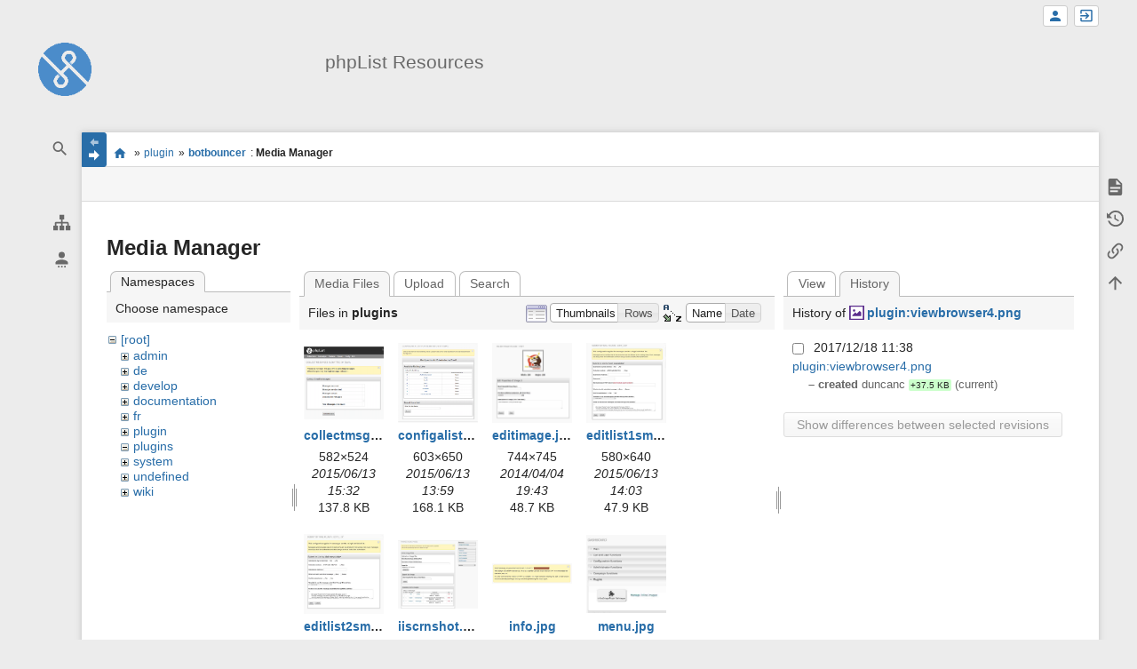

--- FILE ---
content_type: text/html; charset=utf-8
request_url: https://resources.phplist.com/plugin/botbouncer?ns=plugins&tab_files=files&do=media&tab_details=history&image=plugin%3Aviewbrowser4.png
body_size: 7003
content:
<!DOCTYPE html>
<html class="edge no-js" lang="en" dir="ltr">
<head>
<meta charset="utf-8" />
<meta name="viewport" content="width=device-width, initial-scale=1.0" />
<meta name="generator" content="DokuWiki"/>
<meta name="robots" content="noindex,nofollow"/>
<link rel="search" type="application/opensearchdescription+xml" href="/lib/exe/opensearch.php" title="phpList Resources"/>
<link rel="start" href="/"/>
<link rel="contents" href="/plugin/botbouncer?do=index" title="Sitemap"/>
<link rel="manifest" href="/lib/exe/manifest.php"/>
<link rel="alternate" type="application/rss+xml" title="Recent Changes" href="/feed.php"/>
<link rel="alternate" type="application/rss+xml" title="Current namespace" href="/feed.php?mode=list&amp;ns=plugin"/>
<link rel="alternate" type="text/html" title="Plain HTML" href="/_export/xhtml/plugin/botbouncer"/>
<link rel="alternate" type="text/plain" title="Wiki Markup" href="/_export/raw/plugin/botbouncer"/>
<link rel="stylesheet" href="/lib/exe/css.php?t=sprintdoc&amp;tseed=0298a0c234c69de6f2dc43d432b319da"/>
<!--[if gte IE 9]><!-->
<script >/*<![CDATA[*/var NS='plugin';var JSINFO = {"template":{"sprintdoc":{"sidebar_toggle_elements":"h1,h2,h3,h4,h5"}},"id":"plugin:botbouncer","namespace":"plugin","ACT":"media","useHeadingNavigation":0,"useHeadingContent":0};
/*!]]>*/</script>
<script src="/lib/exe/jquery.php?tseed=f0349b609f9b91a485af8fd8ecd4aea4" defer="defer">/*<![CDATA[*/
/*!]]>*/</script>
<script src="/lib/exe/js.php?t=sprintdoc&amp;tseed=0298a0c234c69de6f2dc43d432b319da&amp;lang=en" defer="defer">/*<![CDATA[*/
/*!]]>*/</script>
<!--<![endif]-->
<title>plugin:botbouncer [phpList Resources]</title>

<script type="text/javascript">(function(H){H.className=H.className.replace(/\bno-js\b/,'js')})(document.documentElement)</script>

<link rel="apple-touch-icon" sizes="57x57" href="/_media/wiki/logo.png?w=57&amp;h=57&amp;crop=1&amp;tok=6aee12" />
<link rel="apple-touch-icon" sizes="60x60" href="/_media/wiki/logo.png?w=60&amp;h=60&amp;crop=1&amp;tok=3ae87d" />
<link rel="apple-touch-icon" sizes="72x72" href="/_media/wiki/logo.png?w=72&amp;h=72&amp;crop=1&amp;tok=3287b1" />
<link rel="apple-touch-icon" sizes="76x76" href="/_media/wiki/logo.png?w=76&amp;h=76&amp;crop=1&amp;tok=e01ec0" />
<link rel="apple-touch-icon" sizes="114x114" href="/_media/wiki/logo.png?w=114&amp;h=114&amp;crop=1&amp;tok=66d735" />
<link rel="apple-touch-icon" sizes="120x120" href="/_media/wiki/logo.png?w=120&amp;h=120&amp;crop=1&amp;tok=834fba" />
<link rel="apple-touch-icon" sizes="144x144" href="/_media/wiki/logo.png?w=144&amp;h=144&amp;crop=1&amp;tok=ad332d" />
<link rel="apple-touch-icon" sizes="152x152" href="/_media/wiki/logo.png?w=152&amp;h=152&amp;crop=1&amp;tok=294119" />
<link rel="apple-touch-icon" sizes="180x180" href="/_media/wiki/logo.png?w=180&amp;h=180&amp;crop=1&amp;tok=c8b78b" />
<link rel="icon" sizes="32x32" href="/_media/wiki/logo.png?w=32&amp;h=32&amp;crop=1&amp;tok=ad53e1" />
<link rel="icon" sizes="96x96" href="/_media/wiki/logo.png?w=96&amp;h=96&amp;crop=1&amp;tok=f4ccd6" />
<link rel="icon" sizes="192x192" href="/_media/wiki/logo.png?w=192&amp;h=192&amp;crop=1&amp;tok=852698" />
<meta name="msapplication-square70x70logo" content="/_media/wiki/logo.png?w=70&amp;h=70&amp;crop=1&amp;tok=3eac3b" />
<meta name="msapplication-square310x310logo" content="/_media/wiki/logo.png?w=310&amp;h=310&amp;crop=1&amp;tok=73afcb" />
<meta name="msapplication-wide310x150logo" content="/_media/wiki/logo.png?w=310&amp;h=150&amp;crop=1&amp;tok=ac868c" />
</head>
<body id="dokuwiki__top" class="do-media wide-content showSidebar header-default">

<div id="dokuwiki__site" class="dokuwiki mode_media tpl_sprintdoc   ">
        
        <div id="spr__direct" class="nav-direct no-print">
            <div class="container">
                <div class="row">
                    <div class="col-xs-12">

                        <p>
                            <span class="sr-out">jump to: </span>
                            <span class="skip">
                                <a rel="nofollow" href="#qsearch__in">Search</a><span class="sr-out"> /</span>
                                <a rel="nofollow" href="#dokuwiki__usertools">User Tools</a><span class="sr-out"> /</span>
                                <a rel="nofollow" href="#dokuwiki__content">Main Content</a><span class="sr-out"> /</span>
                                <a rel="nofollow" href="#spr__toggle-content">Change Content Width</a>
                            </span>
                        </p>

                        <hr class="structure" />

                    </div><!-- .col -->
                </div><!-- .row -->
            </div><!-- .container -->
        </div><!-- .nav-direct -->



    <div class="page-wrapper hasSidebar">
        
        <div id="dokuwiki__header" class="header  no-print">
            <div class="container">
                <div class="row">
                    <div class="col-xs-12">
                        <div class="claim main-sidebar">
                                                            <div class="menu-togglelink mobile-only">
                                    <a href="#">
                                        <span class="sr-out">Show/Hide Navigation</span>
                                    </a>
                                </div>
                            
                            <div class="logo"><a href="/start"  accesskey="h" title="[H]"><img class="mobile-hide" src="/_media/wiki/logo.png?h=250&amp;crop=0&amp;tok=203f07" alt="phpList Resources - homepage link" />
</a><a href="/start"  accesskey="h" title="[H]"><img class="mobile-only" src="/_media/wiki/logo.png?w=32&amp;h=32&amp;crop=1&amp;tok=ad53e1" alt="phpList Resources - homepage link" />
</a><hr class="structure" /></div>                            <div class="main-title">
                                                                    <p class="title mobile-only">phpList Resources</p>
                                                            </div><!-- .main-title -->

                            <div class="menu-tool-select">
                                <h5 class="sr-only" role="heading" aria-level="2">Tools</h5>
                                <form action="/doku.php" method="get" accept-charset="utf-8"><div class="no"><input type="hidden" name="id" value="plugin:botbouncer" /><select name="do" class="edit quickselect" title="Tools"><option value=""></option><optgroup label="Page Tools"><option value="">Show page</option><option value="revisions">Old revisions</option><option value="backlink">Backlinks</option></optgroup><optgroup label="Site Tools"><option value="recent">Recent Changes</option><option value="media">Media Manager</option><option value="index">Sitemap</option></optgroup><optgroup label="User Tools"><option value="register">Register</option><option value="login">Log In</option></optgroup></select><button type="submit">&gt;</button></div></form>                            </div><!-- .menu-tool-select -->
                        </div><!-- .headings -->
                    </div><!-- .col -->


                    <div class="col-xs-12">
                        <div class="main-title desktop-only">
                                                            <p class="title">phpList Resources</p>
                                                                                </div><!-- .main-title -->
                    </div><!-- .col -->

                </div><!-- .row -->
            </div><!-- .container -->
        </div><!-- .header -->
        
        <div class="sr-only nav-area-head">
            <h5 class="sr-only" role="heading" aria-level="1">menus and quick search</h5>
        </div><!-- .nav-area-head -->

                    <div class="tools">
            <div class="container">
                <div class="row">
                    <div class="col-xs-12">
                        <div class="search main-sidebar">
                            <h6 class="sr-only" role="heading" aria-level="2">quick search</h6><p class="toggleSearch"><a href="#qsearch__out"><span class="prefix">Jump to quick search</span></a></p><form action="/start" method="get" role="search" class="search doku_form" id="dw__search" accept-charset="utf-8"><input type="hidden" name="do" value="search" /><input type="hidden" name="id" value="plugin:botbouncer" /><div class="no"><input name="q" type="text" class="edit" title="[F]" accesskey="f" placeholder="Search" autocomplete="off" id="qsearch__in" value="" /><button value="1" type="submit" title="Search">Search</button><div id="qsearch__out" class="ajax_qsearch JSpopup"></div></div></form>                        </div><!-- .search -->

                        <div class="sidebarheader main-sidebar">
                                                    </div><!-- .sidebarheader -->

                        <div id="dokuwiki__aside">

                            
                            <div id="sidebarId" class="d41d8cd98f00b204e9800998ecf8427e"></div><nav class="nav-main"><script type="application/javascript">
                        document.getElementsByClassName("nav-main")[0].style.visibility = "hidden";
                     </script></nav>
<nav class="nav-sitetools">
    <div class="nav"><a href="#sidebar-site-tools" role="heading" aria-level="2">
        <span class="ico"><svg xmlns="http://www.w3.org/2000/svg" xmlns:xlink="http://www.w3.org/1999/xlink" version="1.1" width="24" height="24" viewBox="0 0 24 24"><path d="M9,2V8H11V11H5C3.89,11 3,11.89 3,13V16H1V22H7V16H5V13H11V16H9V22H15V16H13V13H19V16H17V22H23V16H21V13C21,11.89 20.11,11 19,11H13V8H15V2H9Z" /></svg></span>
        <span class="lbl">Site Tools</span>
    </a></div>
    <div class="nav-panel level1">
        <ul id="sidebar-site-tools" class="toollist">
            <li class="toollist__listitem recent"><a href="/plugin/botbouncer?do=recent" title="Recent Changes [r]" rel="nofollow" accesskey="r"><span>Recent Changes</span><svg xmlns="http://www.w3.org/2000/svg" width="24" height="24" viewBox="0 0 24 24"><path d="M15 13h1.5v2.82l2.44 1.41-.75 1.3L15 16.69V13m4-5H5v11h4.67c-.43-.91-.67-1.93-.67-3a7 7 0 0 1 7-7c1.07 0 2.09.24 3 .67V8M5 21a2 2 0 0 1-2-2V5c0-1.11.89-2 2-2h1V1h2v2h8V1h2v2h1a2 2 0 0 1 2 2v6.1c1.24 1.26 2 2.99 2 4.9a7 7 0 0 1-7 7c-1.91 0-3.64-.76-4.9-2H5m11-9.85A4.85 4.85 0 0 0 11.15 16c0 2.68 2.17 4.85 4.85 4.85A4.85 4.85 0 0 0 20.85 16c0-2.68-2.17-4.85-4.85-4.85z"/></svg></a></li><li class="toollist__listitem media"><a href="/plugin/botbouncer?do=media&amp;ns=plugin" title="Media Manager" rel="nofollow"><span>Media Manager</span><svg xmlns="http://www.w3.org/2000/svg" width="24" height="24" viewBox="0 0 24 24"><path d="M7 15l4.5-6 3.5 4.5 2.5-3L21 15m1-11h-8l-2-2H6a2 2 0 0 0-2 2v12a2 2 0 0 0 2 2h16a2 2 0 0 0 2-2V6a2 2 0 0 0-2-2M2 6H0v14a2 2 0 0 0 2 2h18v-2H2V6z"/></svg></a></li><li class="toollist__listitem index"><a href="/plugin/botbouncer?do=index" title="Sitemap [x]" rel="nofollow" accesskey="x"><span>Sitemap</span><svg xmlns="http://www.w3.org/2000/svg" width="24" height="24" viewBox="0 0 24 24"><path d="M3 3h6v4H3V3m12 7h6v4h-6v-4m0 7h6v4h-6v-4m-2-4H7v5h6v2H5V9h2v2h6v2z"/></svg></a></li>        </ul>
    </div>
</nav>


<nav class="nav-usermenu">
    <div class="nav"><a href="#sidebar-user-tools" role="heading" aria-level="2">
        <span class="ico"><svg xmlns="http://www.w3.org/2000/svg" xmlns:xlink="http://www.w3.org/1999/xlink" version="1.1" width="24" height="24" viewBox="0 0 24 24"><path d="M12,4A4,4 0 0,1 16,8A4,4 0 0,1 12,12A4,4 0 0,1 8,8A4,4 0 0,1 12,4M12,14C16.42,14 20,15.79 20,18V20H4V18C4,15.79 7.58,14 12,14M7,22H9V24H7V22M11,22H13V24H11V22M15,22H17V24H15V22Z" /></svg></span>
        <span class="lbl">User Tools</span>
    </a></div>
    <div class="nav-panel level1">
        <ul id="sidebar-user-tools" class="toollist">
            <li class="toollist__listitem register"><a href="/plugin/botbouncer?do=register" title="Register" rel="nofollow"><span>Register</span><svg xmlns="http://www.w3.org/2000/svg" width="24" height="24" viewBox="0 0 24 24"><path d="M15 14c-2.67 0-8 1.33-8 4v2h16v-2c0-2.67-5.33-4-8-4m-9-4V7H4v3H1v2h3v3h2v-3h3v-2m6 2a4 4 0 0 0 4-4 4 4 0 0 0-4-4 4 4 0 0 0-4 4 4 4 0 0 0 4 4z"/></svg></a></li><li class="toollist__listitem login"><a href="/plugin/botbouncer?do=login&amp;sectok=" title="Log In" rel="nofollow"><span>Log In</span><svg xmlns="http://www.w3.org/2000/svg" width="24" height="24" viewBox="0 0 24 24"><path d="M10 17.25V14H3v-4h7V6.75L15.25 12 10 17.25M8 2h9a2 2 0 0 1 2 2v16a2 2 0 0 1-2 2H8a2 2 0 0 1-2-2v-4h2v4h9V4H8v4H6V4a2 2 0 0 1 2-2z"/></svg></a></li>        </ul>
    </div>
</nav>





                                                    </div><!-- .aside -->

                    </div><!-- .col -->
                </div><!-- .row -->
            </div><!-- .container -->
        </div><!-- .tools -->
        
        <div class="top-header">
            <div class="container">
                <div class="row">
                    <div class="col-xs-12">

                        
    <nav id="dokuwiki__usertools" class="nav-usertools ">
        <h6 class="sr-only" role="heading" aria-level="2">User Tools</h6>
        <ul>
            <li class="log"><a href="/plugin/botbouncer?do=login&amp;sectok=" title="Log In" rel="nofollow" class="menuitem login"><span>Log In</span><svg xmlns="http://www.w3.org/2000/svg" width="24" height="24" viewBox="0 0 24 24"><path d="M10 17.25V14H3v-4h7V6.75L15.25 12 10 17.25M8 2h9a2 2 0 0 1 2 2v16a2 2 0 0 1-2 2H8a2 2 0 0 1-2-2v-4h2v4h9V4H8v4H6V4a2 2 0 0 1 2-2z"/></svg></a></li><li class="register"><a href="/plugin/botbouncer?do=register" title="Register" rel="nofollow" class="menuitem register"><span>Register</span><svg xmlns="http://www.w3.org/2000/svg" width="24" height="24" viewBox="0 0 24 24"><path d="M15 14c-2.67 0-8 1.33-8 4v2h16v-2c0-2.67-5.33-4-8-4m-9-4V7H4v3H1v2h3v3h2v-3h3v-2m6 2a4 4 0 0 0 4-4 4 4 0 0 0-4-4 4 4 0 0 0-4 4 4 4 0 0 0 4 4z"/></svg></a></li>
        </ul>
    </nav><!-- #dokuwiki__usertools -->


                    </div><!-- .col -->
                </div><!-- .row -->
            </div><!-- .container -->
        </div><!-- /top-header -->


        <div class="content">
            <div class="container">
                <div class="row">
                    <div class="col-xs-12">

                        
                        
                        <div class="breadcrumbs" data-do="media">

                                                        <div class="togglelink page_main-content">
                                <a id="spr__toggle-content" href="#"><span class="sr-out">Show/Hide Navigation</span></a>
                            </div>
                            
                            <h6 class="sr-only" role="heading" aria-level="2">site status</h6>

                            
                                    <h6 class="sr-only" role="heading" aria-level="2">location indicator</h6>
        <p>
            <span class="bchead">You are here: </span><span class="home"><bdi><a href="/start" class="wikilink1" title="start" data-wiki-id="start">start</a></bdi></span> » <bdi><a href="/plugin/start" class="wikilink1" title="plugin:start" data-wiki-id="plugin:start">plugin</a></bdi> » <bdi><a href="/plugin/botbouncer" class="wikilink1" title="plugin:botbouncer" data-wiki-id="plugin:botbouncer">botbouncer</a></bdi><bdi><span class="curid"> : <strong>Media Manager</strong></span></bdi>        </p>


                            <h6 class="sr-only" role="heading" aria-level="2">Page Tools</h6>

                            

<nav id="dokuwiki__pagetools">
    <div class="tools">

        <div class="nav-status">
    <!-- FIXME: structstatus integration -->
</div>
        <ul>
            <li class="show"><a href="/plugin/botbouncer?do=" title="Show page [v]" rel="nofollow" accesskey="v"><span>Show page</span><svg xmlns="http://www.w3.org/2000/svg" width="24" height="24" viewBox="0 0 24 24"><path d="M13 9h5.5L13 3.5V9M6 2h8l6 6v12a2 2 0 0 1-2 2H6a2 2 0 0 1-2-2V4c0-1.11.89-2 2-2m9 16v-2H6v2h9m3-4v-2H6v2h12z"/></svg></a></li><li class="revs"><a href="/plugin/botbouncer?do=revisions" title="Old revisions [o]" rel="nofollow" accesskey="o"><span>Old revisions</span><svg xmlns="http://www.w3.org/2000/svg" width="24" height="24" viewBox="0 0 24 24"><path d="M11 7v5.11l4.71 2.79.79-1.28-4-2.37V7m0-5C8.97 2 5.91 3.92 4.27 6.77L2 4.5V11h6.5L5.75 8.25C6.96 5.73 9.5 4 12.5 4a7.5 7.5 0 0 1 7.5 7.5 7.5 7.5 0 0 1-7.5 7.5c-3.27 0-6.03-2.09-7.06-5h-2.1c1.1 4.03 4.77 7 9.16 7 5.24 0 9.5-4.25 9.5-9.5A9.5 9.5 0 0 0 12.5 2z"/></svg></a></li><li class="backlink"><a href="/plugin/botbouncer?do=backlink" title="Backlinks" rel="nofollow"><span>Backlinks</span><svg xmlns="http://www.w3.org/2000/svg" width="24" height="24" viewBox="0 0 24 24"><path d="M10.59 13.41c.41.39.41 1.03 0 1.42-.39.39-1.03.39-1.42 0a5.003 5.003 0 0 1 0-7.07l3.54-3.54a5.003 5.003 0 0 1 7.07 0 5.003 5.003 0 0 1 0 7.07l-1.49 1.49c.01-.82-.12-1.64-.4-2.42l.47-.48a2.982 2.982 0 0 0 0-4.24 2.982 2.982 0 0 0-4.24 0l-3.53 3.53a2.982 2.982 0 0 0 0 4.24m2.82-4.24c.39-.39 1.03-.39 1.42 0a5.003 5.003 0 0 1 0 7.07l-3.54 3.54a5.003 5.003 0 0 1-7.07 0 5.003 5.003 0 0 1 0-7.07l1.49-1.49c-.01.82.12 1.64.4 2.43l-.47.47a2.982 2.982 0 0 0 0 4.24 2.982 2.982 0 0 0 4.24 0l3.53-3.53a2.982 2.982 0 0 0 0-4.24.973.973 0 0 1 0-1.42z"/></svg></a></li><li class="top"><a href="#dokuwiki__top" title="Back to top [t]" rel="nofollow" accesskey="t"><span>Back to top</span><svg xmlns="http://www.w3.org/2000/svg" width="24" height="24" viewBox="0 0 24 24"><path d="M13 20h-2V8l-5.5 5.5-1.42-1.42L12 4.16l7.92 7.92-1.42 1.42L13 8v12z"/></svg></a></li>        </ul>
    </div>
</nav>

                        </div>

                        <div id="dokuwiki__content" class="page main-content">
                            <div id="spr__meta-box">
                                <h6 class="sr-only" role="heading" aria-level="2">meta data for this page</h6>

                                <div class="tab-container">
    <ul class="meta-tabs">
        <li class="a11y">&nbsp;</li>
            </ul>

    <div class="meta-content">
        <div class="box-content">
                    </div>
    </div>
</div>
                            </div>

                            <div class="qc-output"></div>
                                                                                    <div class="page-content">
                                <div class="msg-area"></div>
                                <div class="clearer"></div>
                            </div>
                            <div id="mediamanager__page">
<h1>Media Manager</h1>
<div class="panel namespaces">
<h2>Namespaces</h2>
<div class="panelHeader">Choose namespace</div>
<div class="panelContent" id="media__tree">

<ul class="idx">
<li class="media level0 open"><img src="/lib/images/minus.gif" alt="−" /><div class="li"><a href="/plugin/botbouncer?ns=&amp;tab_files=files&amp;do=media&amp;tab_details=history&amp;image=plugin%3Aviewbrowser4.png" class="idx_dir">[root]</a></div>
<ul class="idx">
<li class="media level1 closed"><img src="/lib/images/plus.gif" alt="+" /><div class="li"><a href="/plugin/botbouncer?ns=admin&amp;tab_files=files&amp;do=media&amp;tab_details=history&amp;image=plugin%3Aviewbrowser4.png" class="idx_dir">admin</a></div></li>
<li class="media level1 closed"><img src="/lib/images/plus.gif" alt="+" /><div class="li"><a href="/plugin/botbouncer?ns=de&amp;tab_files=files&amp;do=media&amp;tab_details=history&amp;image=plugin%3Aviewbrowser4.png" class="idx_dir">de</a></div></li>
<li class="media level1 closed"><img src="/lib/images/plus.gif" alt="+" /><div class="li"><a href="/plugin/botbouncer?ns=develop&amp;tab_files=files&amp;do=media&amp;tab_details=history&amp;image=plugin%3Aviewbrowser4.png" class="idx_dir">develop</a></div></li>
<li class="media level1 closed"><img src="/lib/images/plus.gif" alt="+" /><div class="li"><a href="/plugin/botbouncer?ns=documentation&amp;tab_files=files&amp;do=media&amp;tab_details=history&amp;image=plugin%3Aviewbrowser4.png" class="idx_dir">documentation</a></div></li>
<li class="media level1 closed"><img src="/lib/images/plus.gif" alt="+" /><div class="li"><a href="/plugin/botbouncer?ns=fr&amp;tab_files=files&amp;do=media&amp;tab_details=history&amp;image=plugin%3Aviewbrowser4.png" class="idx_dir">fr</a></div></li>
<li class="media level1 closed"><img src="/lib/images/plus.gif" alt="+" /><div class="li"><a href="/plugin/botbouncer?ns=plugin&amp;tab_files=files&amp;do=media&amp;tab_details=history&amp;image=plugin%3Aviewbrowser4.png" class="idx_dir">plugin</a></div></li>
<li class="media level1 open"><img src="/lib/images/minus.gif" alt="−" /><div class="li"><a href="/plugin/botbouncer?ns=plugins&amp;tab_files=files&amp;do=media&amp;tab_details=history&amp;image=plugin%3Aviewbrowser4.png" class="idx_dir">plugins</a></div></li>
<li class="media level1 closed"><img src="/lib/images/plus.gif" alt="+" /><div class="li"><a href="/plugin/botbouncer?ns=system&amp;tab_files=files&amp;do=media&amp;tab_details=history&amp;image=plugin%3Aviewbrowser4.png" class="idx_dir">system</a></div></li>
<li class="media level1 closed"><img src="/lib/images/plus.gif" alt="+" /><div class="li"><a href="/plugin/botbouncer?ns=undefined&amp;tab_files=files&amp;do=media&amp;tab_details=history&amp;image=plugin%3Aviewbrowser4.png" class="idx_dir">undefined</a></div></li>
<li class="media level1 closed"><img src="/lib/images/plus.gif" alt="+" /><div class="li"><a href="/plugin/botbouncer?ns=wiki&amp;tab_files=files&amp;do=media&amp;tab_details=history&amp;image=plugin%3Aviewbrowser4.png" class="idx_dir">wiki</a></div></li>
</ul></li>
</ul>
</div>
</div>
<div class="panel filelist">
<h2 class="a11y">Media Files</h2>
<ul class="tabs">
<li><strong>Media Files</strong></li>
<li><a href="/plugin/botbouncer?tab_files=upload&amp;do=media&amp;tab_details=history&amp;image=plugin%3Aviewbrowser4.png&amp;ns=plugins">Upload</a></li>
<li><a href="/plugin/botbouncer?tab_files=search&amp;do=media&amp;tab_details=history&amp;image=plugin%3Aviewbrowser4.png&amp;ns=plugins">Search</a></li>
</ul>
<div class="panelHeader">
<h3>Files in <strong>plugins</strong></h3>
<form method="get" action="/plugin/botbouncer" class="options doku_form" accept-charset="utf-8"><input type="hidden" name="sectok" value="" /><input type="hidden" name="do" value="media" /><input type="hidden" name="tab_files" value="files" /><input type="hidden" name="tab_details" value="history" /><input type="hidden" name="image" value="plugin:viewbrowser4.png" /><input type="hidden" name="ns" value="plugins" /><div class="no"><ul>
<li class="listType"><label for="listType__thumbs" class="thumbs">
<input name="list_dwmedia" type="radio" value="thumbs" id="listType__thumbs" class="thumbs" checked="checked" />
<span>Thumbnails</span>
</label><label for="listType__rows" class="rows">
<input name="list_dwmedia" type="radio" value="rows" id="listType__rows" class="rows" />
<span>Rows</span>
</label></li>
<li class="sortBy"><label for="sortBy__name" class="name">
<input name="sort_dwmedia" type="radio" value="name" id="sortBy__name" class="name" checked="checked" />
<span>Name</span>
</label><label for="sortBy__date" class="date">
<input name="sort_dwmedia" type="radio" value="date" id="sortBy__date" class="date" />
<span>Date</span>
</label></li>
<li><button value="1" type="submit">Apply</button></li>
</ul>
</div></form></div>
<div class="panelContent">
<ul class="thumbs"><li><dl title="collectmsgs2.png"><dt><a id="l_:plugins:collectmsgs2.png" class="image thumb" href="/plugin/botbouncer?image=plugins%3Acollectmsgs2.png&amp;ns=plugins&amp;tab_details=view&amp;do=media&amp;tab_files=files"><img src="/_media/plugins/collectmsgs2.png?w=90&amp;h=90&amp;tok=91ff69" alt="collectmsgs2.png" loading="lazy" width="90" height="90" /></a></dt><dd class="name"><a href="/plugin/botbouncer?image=plugins%3Acollectmsgs2.png&amp;ns=plugins&amp;tab_details=view&amp;do=media&amp;tab_files=files" id="h_:plugins:collectmsgs2.png">collectmsgs2.png</a></dd><dd class="size">582&#215;524</dd><dd class="date">2015/06/13 15:32</dd><dd class="filesize">137.8 KB</dd></dl></li><li><dl title="configalist.png"><dt><a id="l_:plugins:configalist.png" class="image thumb" href="/plugin/botbouncer?image=plugins%3Aconfigalist.png&amp;ns=plugins&amp;tab_details=view&amp;do=media&amp;tab_files=files"><img src="/_media/plugins/configalist.png?w=90&amp;h=90&amp;tok=ba96b8" alt="configalist.png" loading="lazy" width="90" height="90" /></a></dt><dd class="name"><a href="/plugin/botbouncer?image=plugins%3Aconfigalist.png&amp;ns=plugins&amp;tab_details=view&amp;do=media&amp;tab_files=files" id="h_:plugins:configalist.png">configalist.png</a></dd><dd class="size">603&#215;650</dd><dd class="date">2015/06/13 13:59</dd><dd class="filesize">168.1 KB</dd></dl></li><li><dl title="editimage.jpg"><dt><a id="l_:plugins:editimage.jpg" class="image thumb" href="/plugin/botbouncer?image=plugins%3Aeditimage.jpg&amp;ns=plugins&amp;tab_details=view&amp;do=media&amp;tab_files=files"><img src="/_media/plugins/editimage.jpg?w=90&amp;h=90&amp;tok=7b707c" alt="editimage.jpg" loading="lazy" width="90" height="90" /></a></dt><dd class="name"><a href="/plugin/botbouncer?image=plugins%3Aeditimage.jpg&amp;ns=plugins&amp;tab_details=view&amp;do=media&amp;tab_files=files" id="h_:plugins:editimage.jpg">editimage.jpg</a></dd><dd class="size">744&#215;745</dd><dd class="date">2014/04/04 19:43</dd><dd class="filesize">48.7 KB</dd></dl></li><li><dl title="editlist1smaller.jpg"><dt><a id="l_:plugins:editlist1smaller.jpg" class="image thumb" href="/plugin/botbouncer?image=plugins%3Aeditlist1smaller.jpg&amp;ns=plugins&amp;tab_details=view&amp;do=media&amp;tab_files=files"><img src="/_media/plugins/editlist1smaller.jpg?w=90&amp;h=90&amp;tok=24864e" alt="editlist1smaller.jpg" loading="lazy" width="90" height="90" /></a></dt><dd class="name"><a href="/plugin/botbouncer?image=plugins%3Aeditlist1smaller.jpg&amp;ns=plugins&amp;tab_details=view&amp;do=media&amp;tab_files=files" id="h_:plugins:editlist1smaller.jpg">editlist1smaller.jpg</a></dd><dd class="size">580&#215;640</dd><dd class="date">2015/06/13 14:03</dd><dd class="filesize">47.9 KB</dd></dl></li><li><dl title="editlist2smaller.jpg"><dt><a id="l_:plugins:editlist2smaller.jpg" class="image thumb" href="/plugin/botbouncer?image=plugins%3Aeditlist2smaller.jpg&amp;ns=plugins&amp;tab_details=view&amp;do=media&amp;tab_files=files"><img src="/_media/plugins/editlist2smaller.jpg?w=90&amp;h=90&amp;tok=c12fcb" alt="editlist2smaller.jpg" loading="lazy" width="90" height="90" /></a></dt><dd class="name"><a href="/plugin/botbouncer?image=plugins%3Aeditlist2smaller.jpg&amp;ns=plugins&amp;tab_details=view&amp;do=media&amp;tab_files=files" id="h_:plugins:editlist2smaller.jpg">editlist2smaller.jpg</a></dd><dd class="size">558&#215;569</dd><dd class="date">2015/06/13 15:22</dd><dd class="filesize">39.9 KB</dd></dl></li><li><dl title="iiscrnshot.jpg"><dt><a id="l_:plugins:iiscrnshot.jpg" class="image thumb" href="/plugin/botbouncer?image=plugins%3Aiiscrnshot.jpg&amp;ns=plugins&amp;tab_details=view&amp;do=media&amp;tab_files=files"><img src="/_media/plugins/iiscrnshot.jpg?w=90&amp;h=90&amp;tok=35473e" alt="iiscrnshot.jpg" loading="lazy" width="90" height="90" /></a></dt><dd class="name"><a href="/plugin/botbouncer?image=plugins%3Aiiscrnshot.jpg&amp;ns=plugins&amp;tab_details=view&amp;do=media&amp;tab_files=files" id="h_:plugins:iiscrnshot.jpg">iiscrnshot.jpg</a></dd><dd class="size">1006&#215;855</dd><dd class="date">2014/03/31 19:44</dd><dd class="filesize">53.1 KB</dd></dl></li><li><dl title="info.jpg"><dt><a id="l_:plugins:info.jpg" class="image thumb" href="/plugin/botbouncer?image=plugins%3Ainfo.jpg&amp;ns=plugins&amp;tab_details=view&amp;do=media&amp;tab_files=files"><img src="/_media/plugins/info.jpg?w=90&amp;h=90&amp;tok=80a328" alt="info.jpg" loading="lazy" width="90" height="90" /></a></dt><dd class="name"><a href="/plugin/botbouncer?image=plugins%3Ainfo.jpg&amp;ns=plugins&amp;tab_details=view&amp;do=media&amp;tab_files=files" id="h_:plugins:info.jpg">info.jpg</a></dd><dd class="size">707&#215;180</dd><dd class="date">2015/06/13 16:35</dd><dd class="filesize">35.7 KB</dd></dl></li><li><dl title="menu.jpg"><dt><a id="l_:plugins:menu.jpg" class="image thumb" href="/plugin/botbouncer?image=plugins%3Amenu.jpg&amp;ns=plugins&amp;tab_details=view&amp;do=media&amp;tab_files=files"><img src="/_media/plugins/menu.jpg?w=90&amp;h=90&amp;tok=6e4c20" alt="menu.jpg" loading="lazy" width="90" height="90" /></a></dt><dd class="name"><a href="/plugin/botbouncer?image=plugins%3Amenu.jpg&amp;ns=plugins&amp;tab_details=view&amp;do=media&amp;tab_files=files" id="h_:plugins:menu.jpg">menu.jpg</a></dd><dd class="size">460&#215;449</dd><dd class="date">2014/03/31 22:15</dd><dd class="filesize">18.1 KB</dd></dl></li><li><dl title="menu.png"><dt><a id="l_:plugins:menu.png" class="image thumb" href="/plugin/botbouncer?image=plugins%3Amenu.png&amp;ns=plugins&amp;tab_details=view&amp;do=media&amp;tab_files=files"><img src="/_media/plugins/menu.png?w=90&amp;h=90&amp;tok=8e8699" alt="menu.png" loading="lazy" width="90" height="90" /></a></dt><dd class="name"><a href="/plugin/botbouncer?image=plugins%3Amenu.png&amp;ns=plugins&amp;tab_details=view&amp;do=media&amp;tab_files=files" id="h_:plugins:menu.png">menu.png</a></dd><dd class="size">500&#215;319</dd><dd class="date">2015/06/13 13:45</dd><dd class="filesize">43.5 KB</dd></dl></li><li><dl title="scripts.jpg"><dt><a id="l_:plugins:scripts.jpg" class="image thumb" href="/plugin/botbouncer?image=plugins%3Ascripts.jpg&amp;ns=plugins&amp;tab_details=view&amp;do=media&amp;tab_files=files"><img src="/_media/plugins/scripts.jpg?w=90&amp;h=90&amp;tok=32286a" alt="scripts.jpg" loading="lazy" width="90" height="90" /></a></dt><dd class="name"><a href="/plugin/botbouncer?image=plugins%3Ascripts.jpg&amp;ns=plugins&amp;tab_details=view&amp;do=media&amp;tab_files=files" id="h_:plugins:scripts.jpg">scripts.jpg</a></dd><dd class="size">500&#215;620</dd><dd class="date">2015/06/13 15:44</dd><dd class="filesize">62.3 KB</dd></dl></li><li><dl title="settings2.png"><dt><a id="l_:plugins:settings2.png" class="image thumb" href="/plugin/botbouncer?image=plugins%3Asettings2.png&amp;ns=plugins&amp;tab_details=view&amp;do=media&amp;tab_files=files"><img src="/_media/plugins/settings2.png?w=90&amp;h=90&amp;tok=3bbbc6" alt="settings2.png" loading="lazy" width="90" height="90" /></a></dt><dd class="name"><a href="/plugin/botbouncer?image=plugins%3Asettings2.png&amp;ns=plugins&amp;tab_details=view&amp;do=media&amp;tab_files=files" id="h_:plugins:settings2.png">settings2.png</a></dd><dd class="size">550&#215;485</dd><dd class="date">2015/06/28 15:57</dd><dd class="filesize">92.9 KB</dd></dl></li><li><dl title="settings4.png"><dt><a id="l_:plugins:settings4.png" class="image thumb" href="/plugin/botbouncer?image=plugins%3Asettings4.png&amp;ns=plugins&amp;tab_details=view&amp;do=media&amp;tab_files=files"><img src="/_media/plugins/settings4.png?w=90&amp;h=90&amp;tok=2a9e09" alt="settings4.png" loading="lazy" width="90" height="90" /></a></dt><dd class="name"><a href="/plugin/botbouncer?image=plugins%3Asettings4.png&amp;ns=plugins&amp;tab_details=view&amp;do=media&amp;tab_files=files" id="h_:plugins:settings4.png">settings4.png</a></dd><dd class="size">600&#215;461</dd><dd class="date">2015/06/13 13:28</dd><dd class="filesize">94 KB</dd></dl></li></ul>
</div>
</div>
<div class="panel file">
<h2 class="a11y">File</h2>
<ul class="tabs">
<li><a href="/plugin/botbouncer?tab_details=view&amp;do=media&amp;tab_files=files&amp;image=plugin%3Aviewbrowser4.png&amp;ns=plugins">View</a></li>
<li><strong>History</strong></li>
</ul>
<div class="panelHeader"><h3>History of <strong><a href="/_media/plugin/viewbrowser4.png" class="select mediafile mf_png" title="View original file">plugin:viewbrowser4.png</a></strong></h3></div>
<div class="panelContent">
<form id="page__revisions" action="/plugin/botbouncer?image=plugin%3Aviewbrowser4.png&amp;do=media&amp;tab_files=files&amp;tab_details=history&amp;ns=plugins" class="changes doku_form" method="post" accept-charset="utf-8"><input type="hidden" name="sectok" value="" /><input type="hidden" name="mediado" value="diff" /><div class="no"><ul ><li class=""><div class="li"><input name="rev2[]" type="checkbox" value="1513597087" /> <span class="date">2017/12/18 11:38</span> <img src="/lib/images/blank.gif" width="15" height="11" alt="" /> <a href="/plugin/botbouncer?tab_details=view&ns=plugin&image=plugin%3Aviewbrowser4.png&do=media&tab_files=files" class="wikilink1">plugin:viewbrowser4.png</a> <div> <span class="sum"> – created</span> <span class="user"><bdi>duncanc</bdi></span> <span class="sizechange positive">+37.5 KB</span> (current) </div></div></li></ul><button name="do[diff]" value="1" type="submit">Show differences between selected revisions</button></div></form><div class="pagenav"></div></div>
</div>
</div>
                            <div class="clearer"></div>
                                                    </div><!-- .main-content -->


                        <div class="page-footer">
                            <bdi>plugin/botbouncer.txt</bdi> · Last modified: 2024/05/20 00:00 by <bdi>127.0.0.1</bdi>                        </div>

                    </div><!-- .col -->
                </div><!-- .row -->
            </div><!-- .container -->


                    </div><!-- /content -->


        <div class="clearer"></div>

    </div><!-- /wrapper -->



<!-- ********** FOOTER ********** -->

    <div id="dokuwiki__footer">
        <div class="container">
            <div class="row">
                <div class="col-xs-12">

                    <div class="main-footer">
                        <p>Except where otherwise noted, content on this wiki is licensed under the following license: <bdi><a href="https://creativecommons.org/licenses/by-sa/4.0/deed.en" rel="license" class="urlextern">CC Attribution-Share Alike 4.0 International</a></bdi></p>                    </div>

                </div>
            </div>
        </div>
    </div><!-- /footer -->


    </div><!-- .dokuwiki__site -->

<div class="no"><img src="/lib/exe/taskrunner.php?id=plugin%3Abotbouncer&amp;1769049725" width="2" height="1" alt="" /></div>

</body>
</html>
